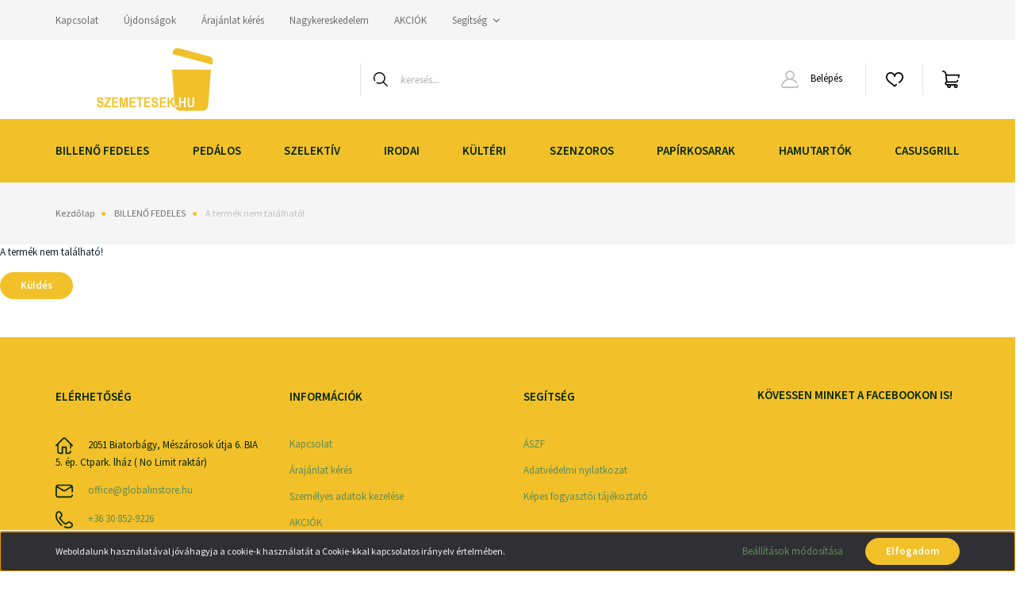

--- FILE ---
content_type: text/html; charset=UTF-8
request_url: https://www.szemetesek.hu/curver-pacific-flip-bin-billeno-fedeles-szemetes-25l-587
body_size: 15032
content:
<!DOCTYPE html>
<html lang="hu" dir="ltr">
<head>
    <title>A termék nem található!</title>
    <meta charset="utf-8">
    <meta name="description" content=" termékünk most -os áron elérhető. Vásároljon kényelmesen és biztonságosan webáruházunkból, akár percek alatt!">
    <meta name="robots" content="index, follow">
    <link href="https://szemetesek.cdn.shoprenter.hu/custom/szemetesek/image/data/favicon.jpg?lastmod=1624901642.1618224566" rel="icon" />
    <link href="https://szemetesek.cdn.shoprenter.hu/custom/szemetesek/image/data/favicon.jpg?lastmod=1624901642.1618224566" rel="apple-touch-icon" />
    <base href="https://www.szemetesek.hu:443" />
    <meta name="google-site-verification" content="sVvA3rq0T5vN-N_O9dUmPYQcEWejujoBt_zPnttopug" />
<meta name="facebook-domain-verification" content="tff8hezg40jsun6weskit9cfdoqy6n" />
<meta name="google-site-verification" content="_EjTr5GyUD2hoMKp3jDbb-Y_nPf0SywmF-K32_765Ao" />

    <meta name="viewport" content="width=device-width, initial-scale=1, maximum-scale=1, user-scalable=0">
    
            
                    
                <link rel="preconnect" href="https://fonts.googleapis.com">
    <link rel="preconnect" href="https://fonts.gstatic.com" crossorigin>
    <link href="https://fonts.googleapis.com/css2?family=Source+Sans+Pro:ital,wght@0,200;0,300;0,400;0,600;0,700;0,900;1,200;1,300;1,400;1,600;1,700;1,900&display=swap" rel="stylesheet">
            <link rel="stylesheet" href="https://szemetesek.cdn.shoprenter.hu/web/compiled/css/fancybox2.css?v=1768982352" media="screen">
            <link rel="stylesheet" href="https://szemetesek.cdn.shoprenter.hu/custom/szemetesek/catalog/view/theme/helsinki_global/style/1745914109.1588109655.0.1623271896.css?v=null.1618224566" media="screen">
            <link rel="stylesheet" href="https://szemetesek.cdn.shoprenter.hu/custom/szemetesek/catalog/view/theme/helsinki_global/stylesheet/stylesheet.css?v=1623271896" media="screen">
        <script>
        window.nonProductQuality = 100;
    </script>
    <script src="//ajax.googleapis.com/ajax/libs/jquery/1.10.2/jquery.min.js"></script>
    <script>window.jQuery || document.write('<script src="https://szemetesek.cdn.shoprenter.hu/catalog/view/javascript/jquery/jquery-1.10.2.min.js?v=1484139539"><\/script>');</script>
    <script type="text/javascript" src="//cdn.jsdelivr.net/npm/slick-carousel@1.8.1/slick/slick.min.js"></script>

                
        
    

    <!--Header JavaScript codes--><script src="https://szemetesek.cdn.shoprenter.hu/web/compiled/js/base.js?v=1768982351"></script><script src="https://szemetesek.cdn.shoprenter.hu/web/compiled/js/countdown.js?v=1768982351"></script><script src="https://szemetesek.cdn.shoprenter.hu/web/compiled/js/fancybox2.js?v=1768982351"></script><script src="https://szemetesek.cdn.shoprenter.hu/web/compiled/js/before_starter2_head.js?v=1768982351"></script><script src="https://szemetesek.cdn.shoprenter.hu/web/compiled/js/before_starter2_productpage.js?v=1768982351"></script><script src="https://szemetesek.cdn.shoprenter.hu/web/compiled/js/nanobar.js?v=1768982351"></script><!--Header jQuery onLoad scripts--><script>window.countdownFormat='%D:%H:%M:%S';var BASEURL='https://www.szemetesek.hu';Currency={"symbol_left":"","symbol_right":" Ft","decimal_place":0,"decimal_point":",","thousand_point":".","currency":"HUF","value":1};var ShopRenter=ShopRenter||{};ShopRenter.product={"id":0,"sku":"","currency":"HUF","unitName":"","price":0,"name":"","brand":"","currentVariant":[],"parent":{"id":0,"sku":"","unitName":"","price":0,"name":""}};$(document).ready(function(){$('.fancybox').fancybox({maxWidth:820,maxHeight:650,afterLoad:function(){wrapCSS=$(this.element).data('fancybox-wrapcss');if(wrapCSS){$('.fancybox-wrap').addClass(wrapCSS);}},helpers:{thumbs:{width:50,height:50}}});$('.fancybox-inline').fancybox({maxWidth:820,maxHeight:650,type:'inline'});});$(window).load(function(){});</script><script src="https://szemetesek.cdn.shoprenter.hu/web/compiled/js/vue/manifest.bundle.js?v=1768982348"></script><script>var ShopRenter=ShopRenter||{};ShopRenter.onCartUpdate=function(callable){document.addEventListener('cartChanged',callable)};ShopRenter.onItemAdd=function(callable){document.addEventListener('AddToCart',callable)};ShopRenter.onItemDelete=function(callable){document.addEventListener('deleteCart',callable)};ShopRenter.onSearchResultViewed=function(callable){document.addEventListener('AuroraSearchResultViewed',callable)};ShopRenter.onSubscribedForNewsletter=function(callable){document.addEventListener('AuroraSubscribedForNewsletter',callable)};ShopRenter.onCheckoutInitiated=function(callable){document.addEventListener('AuroraCheckoutInitiated',callable)};ShopRenter.onCheckoutShippingInfoAdded=function(callable){document.addEventListener('AuroraCheckoutShippingInfoAdded',callable)};ShopRenter.onCheckoutPaymentInfoAdded=function(callable){document.addEventListener('AuroraCheckoutPaymentInfoAdded',callable)};ShopRenter.onCheckoutOrderConfirmed=function(callable){document.addEventListener('AuroraCheckoutOrderConfirmed',callable)};ShopRenter.onCheckoutOrderPaid=function(callable){document.addEventListener('AuroraOrderPaid',callable)};ShopRenter.onCheckoutOrderPaidUnsuccessful=function(callable){document.addEventListener('AuroraOrderPaidUnsuccessful',callable)};ShopRenter.onProductPageViewed=function(callable){document.addEventListener('AuroraProductPageViewed',callable)};ShopRenter.onMarketingConsentChanged=function(callable){document.addEventListener('AuroraMarketingConsentChanged',callable)};ShopRenter.onCustomerRegistered=function(callable){document.addEventListener('AuroraCustomerRegistered',callable)};ShopRenter.onCustomerLoggedIn=function(callable){document.addEventListener('AuroraCustomerLoggedIn',callable)};ShopRenter.onCustomerUpdated=function(callable){document.addEventListener('AuroraCustomerUpdated',callable)};ShopRenter.onCartPageViewed=function(callable){document.addEventListener('AuroraCartPageViewed',callable)};ShopRenter.customer={"userId":0,"userClientIP":"18.191.198.65","userGroupId":8,"customerGroupTaxMode":"gross","customerGroupPriceMode":"gross_net_tax","email":"","phoneNumber":"","name":{"firstName":"","lastName":""}};ShopRenter.theme={"name":"helsinki_global","family":"helsinki","parent":""};ShopRenter.shop={"name":"szemetesek","locale":"hu","currency":{"code":"HUF","rate":1},"domain":"szemetesek.myshoprenter.hu"};ShopRenter.page={"route":"product\/product","queryString":"curver-pacific-flip-bin-billeno-fedeles-szemetes-25l-587"};ShopRenter.formSubmit=function(form,callback){callback();};let loadedAsyncScriptCount=0;function asyncScriptLoaded(position){loadedAsyncScriptCount++;if(position==='body'){if(document.querySelectorAll('.async-script-tag').length===loadedAsyncScriptCount){if(/complete|interactive|loaded/.test(document.readyState)){document.dispatchEvent(new CustomEvent('asyncScriptsLoaded',{}));}else{document.addEventListener('DOMContentLoaded',()=>{document.dispatchEvent(new CustomEvent('asyncScriptsLoaded',{}));});}}}}</script><script type="text/javascript"src="https://szemetesek.cdn.shoprenter.hu/web/compiled/js/vue/customerEventDispatcher.bundle.js?v=1768982348"></script><!--Custom header scripts--><script id="barat_hud_sr_script">var hst=document.createElement("script");hst.src="//admin.fogyasztobarat.hu/h-api.js";hst.type="text/javascript";hst.setAttribute("data-id","FRFJNC3D");hst.setAttribute("id","fbarat");var hs=document.getElementById("barat_hud_sr_script");hs.parentNode.insertBefore(hst,hs);</script>                <script>window["bp"]=window["bp"]||function(){(window["bp"].q=window["bp"].q||[]).push(arguments);};window["bp"].l=1*new Date();scriptElement=document.createElement("script");firstScript=document.getElementsByTagName("script")[0];scriptElement.async=true;scriptElement.src='https://pixel.barion.com/bp.js';firstScript.parentNode.insertBefore(scriptElement,firstScript);window['barion_pixel_id']='BP-dUWdRNzaUt-B8';bp('init','addBarionPixelId','BP-dUWdRNzaUt-B8');</script><noscript>
    <img height="1" width="1" style="display:none" alt="Barion Pixel" src="https://pixel.barion.com/a.gif?ba_pixel_id='BP-dUWdRNzaUt-B8'&ev=contentView&noscript=1">
</noscript>
                        <script type="text/javascript" src="https://szemetesek.cdn.shoprenter.hu/web/compiled/js/vue/fullBarionPixel.bundle.js?v=1768982348"></script>


            
            <script>window.dataLayer=window.dataLayer||[];function gtag(){dataLayer.push(arguments)};var ShopRenter=ShopRenter||{};ShopRenter.config=ShopRenter.config||{};ShopRenter.config.googleConsentModeDefaultValue="denied";</script>                        <script type="text/javascript" src="https://szemetesek.cdn.shoprenter.hu/web/compiled/js/vue/googleConsentMode.bundle.js?v=1768982348"></script>

            <!-- Facebook Pixel Code -->
<script>
  !function(f,b,e,v,n,t,s)
  {if(f.fbq)return;n=f.fbq=function(){n.callMethod?
  n.callMethod.apply(n,arguments):n.queue.push(arguments)};
  if(!f._fbq)f._fbq=n;n.push=n;n.loaded=!0;n.version='2.0';
  n.queue=[];t=b.createElement(e);t.async=!0;
  t.src=v;s=b.getElementsByTagName(e)[0];
  s.parentNode.insertBefore(t,s)}(window, document,'script',
  'https://connect.facebook.net/en_US/fbevents.js');
  fbq('consent', 'revoke');
fbq('init', '226685752581155');
  fbq('track', 'PageView');
document.addEventListener('AuroraProductPageViewed', function(auroraEvent) {
                    fbq('track', 'ViewContent', {
                        content_type: 'product',
                        content_ids: [auroraEvent.detail.product.id.toString()],
                        value: parseFloat(auroraEvent.detail.product.grossUnitPrice),
                        currency: auroraEvent.detail.product.currency
                    }, {
                        eventID: auroraEvent.detail.event.id
                    });
                });
document.addEventListener('AuroraAddedToCart', function(auroraEvent) {
    var fbpId = [];
    var fbpValue = 0;
    var fbpCurrency = '';

    auroraEvent.detail.products.forEach(function(item) {
        fbpValue += parseFloat(item.grossUnitPrice) * item.quantity;
        fbpId.push(item.id);
        fbpCurrency = item.currency;
    });


    fbq('track', 'AddToCart', {
        content_ids: fbpId,
        content_type: 'product',
        value: fbpValue,
        currency: fbpCurrency
    }, {
        eventID: auroraEvent.detail.event.id
    });
})
window.addEventListener('AuroraMarketingCookie.Changed', function(event) {
            let consentStatus = event.detail.isAccepted ? 'grant' : 'revoke';
            if (typeof fbq === 'function') {
                fbq('consent', consentStatus);
            }
        });
</script>
<noscript>
  <img height="1" width="1" style="display:none" 
       src="https://www.facebook.com/tr?id=226685752581155&ev=PageView&noscript=1"/>
</noscript>
<!-- End Facebook Pixel Code -->
            <!-- Google Tag Manager -->
<script>(function(w,d,s,l,i){w[l]=w[l]||[];w[l].push({'gtm.start':
new Date().getTime(),event:'gtm.js'});var f=d.getElementsByTagName(s)[0],
j=d.createElement(s),dl=l!='dataLayer'?'&l='+l:'';j.async=true;j.src=
'https://www.googletagmanager.com/gtm.js?id='+i+dl;f.parentNode.insertBefore(j,f);
})(window,document,'script','dataLayer','GTM-T6SDHL3');</script>
<!-- End Google Tag Manager -->
            <!-- Global site tag (gtag.js) - Google Ads: 10904424362 -->
<script async src="https://www.googletagmanager.com/gtag/js?id=AW-10904424362"></script>
<script>
  window.dataLayer = window.dataLayer || [];
  function gtag(){dataLayer.push(arguments);}
  gtag('js', new Date());

  gtag('config', 'AW-10904424362');
</script>
            
            
    
</head>
    <body id="body" class="page-body show-quantity-in-module helsinki_global-body desktop-device-body header--style-2" role="document">
<script>var bodyComputedStyle=window.getComputedStyle(document.body);ShopRenter.theme.breakpoints={'xs':parseInt(bodyComputedStyle.getPropertyValue('--breakpoint-xs')),'sm':parseInt(bodyComputedStyle.getPropertyValue('--breakpoint-sm')),'md':parseInt(bodyComputedStyle.getPropertyValue('--breakpoint-md')),'lg':parseInt(bodyComputedStyle.getPropertyValue('--breakpoint-lg')),'xl':parseInt(bodyComputedStyle.getPropertyValue('--breakpoint-xl'))}</script><!--Google Tag Manager(noscript)--><noscript><iframe src="https://www.googletagmanager.com/ns.html?id=GTM-T6SDHL3"
height="0"width="0"style="display:none;visibility:hidden"></iframe></noscript><!--End Google Tag Manager(noscript)-->
                    

<!-- cached --><div class="Fixed nanobar bg-dark js-nanobar-first-login">
    <div class="container nanobar-container">
        <div class="row flex-column flex-sm-row">
            <div class="col-12 col-sm-6 col-lg-8 nanobar-text-cookies align-self-center text-sm-left">
                Weboldalunk használatával jóváhagyja a cookie-k használatát a Cookie-kkal kapcsolatos irányelv értelmében.
            </div>
            <div class="col-12 col-sm-6 col-lg-4 nanobar-buttons m-sm-0 text-center text-sm-right">
                <a href="" class="btn btn-link nanobar-settings-button js-nanobar-settings-button">
                    Beállítások módosítása
                </a>
                <a href="" class="btn btn-primary nanobar-btn js-nanobar-close-cookies" data-button-save-text="Beállítások mentése">
                    Elfogadom
                </a>
            </div>
        </div>
        <div class="nanobar-cookies js-nanobar-cookies flex-column flex-sm-row text-left pt-3 mt-3" style="display: none;">
            <div class="form-check pt-2 pb-2 pr-2 mb-0">
                <input class="form-check-input" type="checkbox" name="required_cookies" disabled checked />
                <label class="form-check-label">
                    Szükséges cookie-k
                    <div class="cookies-help-text text-muted">
                        Ezek a cookie-k segítenek abban, hogy a webáruház használható és működőképes legyen.
                    </div>
                </label>
            </div>
            <div class="form-check pt-2 pb-2 pr-2 mb-0">
                <input class="form-check-input js-nanobar-marketing-cookies" type="checkbox" name="marketing_cookies"
                        checked/>
                <label class="form-check-label">
                    Marketing cookie-k
                    <div class="cookies-help-text text-muted">
                        Ezeket a cookie-k segítenek abban, hogy az Ön érdeklődési körének megfelelő reklámokat és termékeket jelenítsük meg a webáruházban.
                    </div>
                </label>
            </div>
        </div>
    </div>
</div>

<script>
    (function ($) {
        $(document).ready(function () {
            new AuroraNanobar.FirstLogNanobarCheckbox(jQuery('.js-nanobar-first-login'), 'bottom');
        });
    })(jQuery);
</script>
<!-- /cached -->
<!-- cached --><div class="Fixed nanobar bg-dark js-nanobar-free-shipping">
    <div class="container nanobar-container">
        <button type="button" class="close js-nanobar-close" aria-label="Close">
            <span aria-hidden="true">&times;</span>
        </button>
        <div class="nanobar-text px-3"></div>
    </div>
</div>

<script>$(document).ready(function(){document.nanobarInstance=new AuroraNanobar.FreeShippingNanobar($('.js-nanobar-free-shipping'),'bottom','0','','1');});</script><!-- /cached -->
                <!-- page-wrap -->

                <div class="page-wrap">
                                                
    <header class="sticky-header d-none d-lg-block">
                    <div class="header-top-line">
                <div class="container">
                    <div class="header-top d-flex">
                        <div class="header-top-left d-flex">
                            <!-- cached -->
    <ul class="nav headermenu-list">
                    <li class="nav-item">
                <a class="nav-link" href="https://www.szemetesek.hu/index.php?route=information/contact"
                    target="_self"
                                        title="Kapcsolat"
                >
                    Kapcsolat
                </a>
                            </li>
                    <li class="nav-item">
                <a class="nav-link" href="https://www.szemetesek.hu/index.php?route=product/list&amp;latest=52"
                    target="_self"
                                        title="Újdonságok"
                >
                    Újdonságok
                </a>
                            </li>
                    <li class="nav-item">
                <a class="nav-link" href="https://www.szemetesek.hu/arajanlat-keres-53"
                    target="_self"
                                        title="Árajánlat kérés"
                >
                    Árajánlat kérés
                </a>
                            </li>
                    <li class="nav-item">
                <a class="nav-link" href="https://www.szemetesek.hu/nagykereskedelem"
                    target="_self"
                                        title="Nagykereskedelem"
                >
                    Nagykereskedelem
                </a>
                            </li>
                    <li class="nav-item">
                <a class="nav-link" href="https://www.szemetesek.hu/index.php?route=product/list&amp;special=1"
                    target="_self"
                                        title="AKCIÓK"
                >
                    AKCIÓK
                </a>
                            </li>
                    <li class="nav-item dropdown">
                <a class="nav-link" href="https://www.szemetesek.hu/segitseg-35"
                    target="_self"
                     class="dropdown-toggle disabled"                    title="Segítség"
                >
                    Segítség
                </a>
                                    <ul class="dropdown-hover-menu">
                                                    <li class="dropdown-item">
                                <a href="https://www.szemetesek.hu/gyakran-ismetelt-kerdesek-36" title="Gyakran ismételt kérdések" target="_self">
                                    Gyakran ismételt kérdések
                                </a>
                            </li>
                                            </ul>
                            </li>
            </ul>
    <!-- /cached -->
                        </div>
                        <div class="header-top-right d-flex align-items-center ml-auto">
                            
                            
                        </div>
                    </div>
                </div>
            </div>
            <div class="header-bottom-line">
                <div class="container">
                    <div class="header-bottom">
                        <nav class="navbar navbar-expand-lg justify-content-between">
                            <!-- cached -->
    <a class="navbar-brand" href="/"><img style="border: 0; max-width: 220px;" src="https://szemetesek.cdn.shoprenter.hu/custom/szemetesek/image/cache/w220h100m00/szemetes_2023.png?v=1701254106" title="szemetesek" alt="szemetesek" /></a>
<!-- /cached -->
                                                            
<div class="dropdown search-module d-flex">
    <div class="input-group">
        <div class="input-group-prepend">
            <button class="btn btn-link" onclick="moduleSearch();">
                <svg width="18" height="18" viewBox="0 0 18 18" fill="none" xmlns="https://www.w3.org/2000/svg">
    <path d="M7.38281 0C11.4537 0 14.7656 3.31193 14.7656 7.38281C14.7656 9.17381 14.1246 10.8179 13.0599 12.0977L17.7924 16.798C18.0679 17.0717 18.0694 17.5168 17.7958 17.7924C17.6583 17.9307 17.4776 18 17.2969 18C17.1177 18 16.9386 17.9319 16.8014 17.7957L12.0625 13.089C10.7878 14.1363 9.15739 14.7656 7.38281 14.7656C6.11627 14.7656 4.86647 14.4393 3.76861 13.8218C3.43012 13.6315 3.31007 13.2028 3.50044 12.8643C3.69077 12.5259 4.11947 12.4057 4.45795 12.5961C5.34579 13.0955 6.3572 13.3594 7.38281 13.3594C10.6783 13.3594 13.3594 10.6783 13.3594 7.38281C13.3594 4.08733 10.6783 1.40625 7.38281 1.40625C4.08733 1.40625 1.40625 4.08733 1.40625 7.38281C1.40625 8.42101 1.67636 9.44328 2.18732 10.3391C2.37973 10.6765 2.26223 11.1059 1.92494 11.2983C1.58762 11.4906 1.15822 11.3732 0.965811 11.0359C0.333982 9.92812 0 8.66492 0 7.38281C0 3.31193 3.31193 0 7.38281 0Z" fill="currentColor"/>
</svg>

            </button>
        </div>
        <input class="form-control disableAutocomplete" type="text" placeholder="keresés..." value=""
               id="filter_keyword" 
               onclick="this.value=(this.value==this.defaultValue)?'':this.value;"/>
    </div>

    <input type="hidden" id="filter_description" value="0"/>
    <input type="hidden" id="search_shopname" value="szemetesek"/>
    <div id="results" class="dropdown-menu search-results"></div>
</div>



                                                        <!-- cached -->
    <div class="header-login">
        <ul class="nav login-list">
                            <li class="nav-item">
                    <a class="nav-link" href="index.php?route=account/login" title="Belépés">
                        <svg class="icon-user" width="22" height="22" viewBox="0 0 22 22" fill="none" xmlns="https://www.w3.org/2000/svg">
    <path d="M21.9446 18.8513C21.8479 18.3867 21.3929 18.0885 20.9281 18.1852C20.4634 18.2819 20.1652 18.737 20.2619 19.2017C20.3176 19.4693 20.2513 19.7436 20.0799 19.9544C19.9806 20.0765 19.7593 20.2812 19.3924 20.2812H2.60825C2.24138 20.2812 2.02005 20.0765 1.92079 19.9544C1.74939 19.7437 1.68305 19.4693 1.73878 19.2017C2.63064 14.9179 6.4091 11.7886 10.7725 11.6831C10.8481 11.686 10.924 11.6875 11.0003 11.6875C11.0769 11.6875 11.1531 11.686 11.229 11.6831C14.3027 11.7568 17.1436 13.3136 18.864 15.8794C19.1283 16.2736 19.6621 16.3789 20.0564 16.1146C20.4506 15.8503 20.5559 15.3165 20.2916 14.9223C18.8815 12.8192 16.8339 11.29 14.4992 10.5215C15.9219 9.45467 16.8441 7.75487 16.8441 5.84375C16.8441 2.62152 14.2226 0 11.0003 0C7.77808 0 5.1566 2.62152 5.1566 5.84375C5.1566 7.75603 6.07991 9.45673 7.50411 10.5235C6.19924 10.9531 4.97484 11.6216 3.9032 12.503C1.93815 14.1194 0.571877 16.3739 0.0561231 18.8513C-0.105525 19.6277 0.0881348 20.425 0.587346 21.0388C1.08411 21.6497 1.82072 22 2.60825 22H19.3924C20.18 22 20.9166 21.6497 21.4133 21.0388C21.9126 20.425 22.1062 19.6277 21.9446 18.8513ZM6.87535 5.84375C6.87535 3.5692 8.7258 1.71875 11.0003 1.71875C13.2749 1.71875 15.1253 3.5692 15.1253 5.84375C15.1253 8.04826 13.387 9.85441 11.2091 9.96351C11.1397 9.96222 11.07 9.96157 11.0003 9.96157C10.931 9.96157 10.8616 9.96226 10.7924 9.96355C8.61408 9.85488 6.87535 8.04856 6.87535 5.84375Z" fill="currentColor"/>
</svg>

                        Belépés
                    </a>
                </li>
                    </ul>
    </div>
<!-- /cached -->
                            <hx:include src="/_fragment?_path=_format%3Dhtml%26_locale%3Den%26_controller%3Dmodule%252Fwishlist&amp;_hash=c7CgoqDoQojltkxJbjUMyAkDKgnh9D1iwdxw5naFzY4%3D"></hx:include>
                            <div id="js-cart">
                                <hx:include src="/_fragment?_path=_format%3Dhtml%26_locale%3Den%26_controller%3Dmodule%252Fcart&amp;_hash=IuZJcWiYMGVqnvKTdDDR1C4kUasWf7uCxVVwa6%2Fx6VU%3D"></hx:include>
                            </div>
                        </nav>
                    </div>
                </div>
            </div>
            <div class="header-category">
                <div class="container">
                    <nav class="navbar header-category-navbar">
                        


                    
            <div id="module_category_wrapper" class="module-category-wrapper">
    
    <div id="category" class="module content-module header-position category-module" >
                <div class="module-body">
                        <div id="category-nav">
            


<ul class="nav category category-menu sf-menu sf-horizontal builded">
    <li id="cat_157" class="nav-item item category-list module-list even">
    <a href="https://www.szemetesek.hu/billenofedeles-157" class="nav-link">
        BILLENŐ FEDELES
    </a>
    </li><li id="cat_158" class="nav-item item category-list module-list odd">
    <a href="https://www.szemetesek.hu/pedalos-158" class="nav-link">
        PEDÁLOS 
    </a>
    </li><li id="cat_159" class="nav-item item category-list module-list parent even">
    <a href="https://www.szemetesek.hu/szelektiv-159" class="nav-link">
        SZELEKTÍV 
    </a>
            <ul class="nav flex-column children"><li id="cat_171" class="nav-item item category-list module-list even">
    <a href="https://www.szemetesek.hu/szelektiv-159/szelektiv-szemetesek-171" class="nav-link">
        Szelektív szemetesek
    </a>
    </li></ul>
    </li><li id="cat_168" class="nav-item item category-list module-list odd">
    <a href="https://www.szemetesek.hu/irodai-szemetesek-168" class="nav-link">
        IRODAI
    </a>
    </li><li id="cat_161" class="nav-item item category-list module-list even">
    <a href="https://www.szemetesek.hu/kulteri-161" class="nav-link">
        KÜLTÉRI
    </a>
    </li><li id="cat_162" class="nav-item item category-list module-list odd">
    <a href="https://www.szemetesek.hu/szenzoros-szemetesek-162" class="nav-link">
        SZENZOROS
    </a>
    </li><li id="cat_160" class="nav-item item category-list module-list even">
    <a href="https://www.szemetesek.hu/papirkosar-160" class="nav-link">
        PAPÍRKOSARAK
    </a>
    </li><li id="cat_166" class="nav-item item category-list module-list odd">
    <a href="https://www.szemetesek.hu/hamutartok-166" class="nav-link">
        HAMUTARTÓK
    </a>
    </li><li id="cat_175" class="nav-item item category-list module-list even">
    <a href="https://www.szemetesek.hu/casusgrill-175" class="nav-link">
        CASUSGRILL
    </a>
    </li>
</ul>

<script>$(function(){$("ul.category").superfish({animation:{opacity:'show'},popUpSelector:"ul.category,ul.children,.js-subtree-dropdown",delay:400,speed:'normal',hoverClass:'js-sf-hover'});});</script>        </div>
            </div>
                                </div>
    
            </div>
    
                    </nav>
                </div>
            </div>
            </header>

                            
            <main class="has-sticky">
                                            <section class="product-pathway-container">
        <div class="container">
                    <nav aria-label="breadcrumb">
        <ol class="breadcrumb" itemscope itemtype="https://schema.org/BreadcrumbList">
                            <li class="breadcrumb-item"  itemprop="itemListElement" itemscope itemtype="https://schema.org/ListItem">
                                            <a itemprop="item" href="https://www.szemetesek.hu">
                            <span itemprop="name">Kezdőlap</span>
                        </a>
                    
                    <meta itemprop="position" content="1" />
                </li>
                            <li class="breadcrumb-item"  itemprop="itemListElement" itemscope itemtype="https://schema.org/ListItem">
                                            <a itemprop="item" href="https://www.szemetesek.hu/billenofedeles-157">
                            <span itemprop="name">BILLENŐ FEDELES</span>
                        </a>
                    
                    <meta itemprop="position" content="2" />
                </li>
                            <li class="breadcrumb-item active" aria-current="page" itemprop="itemListElement" itemscope itemtype="https://schema.org/ListItem">
                                            <span itemprop="name">A termék nem található!</span>
                    
                    <meta itemprop="position" content="3" />
                </li>
                    </ol>
    </nav>


        </div>
    </section>
    <section class="product-page-section one-column-content">
        <div>
                            <div class="page-body">
                        <div class="content">
                    A termék nem található!
            </div>

    <div class="buttons">
        <a href="https://www.szemetesek.hu/index.php" class="btn btn-primary">Küldés</a>
    </div>
                </div>
                    </div>
    </section>
            </main>

                                        <section class="footer-top-position py-4">
            <div class="container">
                    
    <hx:include src="/_fragment?_path=_format%3Dhtml%26_locale%3Den%26_controller%3Dmodule%252Flastseen&amp;_hash=e%2FG4rMokP5J%2Bvm%2BATGOoAC5uix34IXJ4ti8UZ6psSAU%3D"></hx:include>
    
    

            </div>
        </section>
        <footer class="d-print-none">
        <div class="container">
            <section class="row footer-rows">
                                                    <div class="col-12 col-md-6 col-lg-3 footer-col-1-position">
                            <div id="section-contact_helsinki" class="section-wrapper ">
    
    <div class="module content-module section-module section-contact shoprenter-section">
            <div class="module-head section-module-head">
            <div class="module-head-title section-module-head-title">
                                    <div >
                    Elérhetőség
                    </div>
                                            </div>
        </div>
        <div class="module-body section-module-body">
        <div class="contact-wrapper-box">
                        <p class="footer-contact-line footer-contact-address">
                <i class="mr-3">
                    <svg width="22" height="22" viewBox="0 0 22 22" fill="none" xmlns="https://www.w3.org/2000/svg">
    <path d="M21.7502 9.90816L12.796 0.976115C12.7845 0.964618 12.7726 0.953461 12.7605 0.942646C11.7828 0.0726606 10.3053 0.0695521 9.32378 0.935449C9.31158 0.946223 9.29972 0.957336 9.28816 0.968748L0.252307 9.90557C-0.0836221 10.2379 -0.0841807 10.7771 0.251104 11.11C0.586432 11.4429 1.13055 11.4434 1.46643 11.1112L2.14843 10.4366V17.7898C2.14843 19.6682 3.69049 21.1963 5.58593 21.1963H8.67968C9.15431 21.1963 9.53905 20.8151 9.53905 20.3447V13.4039H12.5469V20.3447C12.5469 20.8151 12.9316 21.1963 13.4062 21.1963H16.4141C18.3095 21.1963 19.8515 19.6682 19.8515 17.7898C19.8515 17.3195 19.4668 16.9382 18.9922 16.9382C18.5175 16.9382 18.1328 17.3195 18.1328 17.7898C18.1328 18.729 17.3618 19.4931 16.4141 19.4931H14.2656V12.5523C14.2656 12.0819 13.8809 11.7006 13.4062 11.7006H8.67968C8.20505 11.7006 7.8203 12.0819 7.8203 12.5523V19.4931H5.58593C4.63821 19.4931 3.86718 18.729 3.86718 17.7898V8.7625C3.86718 8.75399 3.86705 8.74551 3.86679 8.73708L10.482 2.19438C10.804 1.92343 11.2762 1.92445 11.597 2.19672L18.1328 8.71639V13.5316C18.1328 14.002 18.5175 14.3833 18.9922 14.3833C19.4668 14.3833 19.8515 14.002 19.8515 13.5316V10.4309L20.531 11.1086C20.6989 11.2762 20.9197 11.36 21.1406 11.36C21.3596 11.36 21.5787 11.2775 21.7463 11.1125C22.083 10.781 22.0848 10.2418 21.7502 9.90816Z" fill="currentColor"/>
</svg>

                </i>
                2051 Biatorbágy, Mészárosok útja 6. BIA 5. ép. Ctpark. lház  ( No Limit raktár)
            </p>
                                    <p class="footer-contact-line footer-contact-mail">
                <i class="mr-3">
                    <svg width="22" height="18" viewBox="0 0 22 18" fill="none" xmlns="https://www.w3.org/2000/svg">
    <path d="M21.1406 10.5029C21.6153 10.5029 22 10.1216 22 9.65123V4.07304C22 2.19467 20.4579 0.666504 18.5625 0.666504H3.4375C1.54206 0.666504 0 2.19467 0 4.07304V13.9094C0 15.7878 1.54206 17.3159 3.4375 17.3159H18.5625C20.4579 17.3159 22 15.7878 22 13.9094C22 13.439 21.6153 13.0578 21.1406 13.0578C20.666 13.0578 20.2812 13.439 20.2812 13.9094C20.2812 14.8486 19.5102 15.6127 18.5625 15.6127H3.4375C2.48978 15.6127 1.71875 14.8486 1.71875 13.9094V4.2535L9.18479 8.85423C9.74463 9.19919 10.3723 9.37168 11 9.37168C11.6277 9.37168 12.2554 9.19919 12.8152 8.85423L20.2812 4.2535V9.65123C20.2812 10.1216 20.666 10.5029 21.1406 10.5029ZM11.9076 7.40777C11.3478 7.75273 10.6522 7.75277 10.0924 7.40777L2.43586 2.68964C2.71807 2.4884 3.06406 2.36977 3.4375 2.36977H18.5625C18.9359 2.36977 19.2819 2.48844 19.5641 2.68969L11.9076 7.40777Z" fill="currentColor"/>
</svg>

                </i>
                <a href="mailto:office@globalinstore.hu">office@globalinstore.hu</a>
            </p>
                                        <p class="footer-contact-line footer-contact-phone">
                    <i class="mr-3">
                        <svg width="22" height="22" viewBox="0 0 22 22" fill="none" xmlns="https://www.w3.org/2000/svg">
    <path d="M21.9979 17.6663C21.9673 16.823 21.6128 16.036 20.9998 15.4503C19.7997 14.3034 18.7941 13.6414 17.8353 13.3668C16.5142 12.9884 15.2905 13.3325 14.1984 14.3894C14.1967 14.391 14.1951 14.3926 14.1935 14.3943L13.0316 15.5371C12.3054 15.1314 10.8935 14.2408 9.368 12.729L9.2549 12.6171C7.72916 11.1051 6.83047 9.70561 6.42153 8.98683L7.57482 7.83537C7.57645 7.83375 7.57808 7.83213 7.57971 7.83047C8.64625 6.7483 8.99344 5.53565 8.61166 4.2263C8.33455 3.27617 7.66651 2.27967 6.50919 1.09032C5.91819 0.482975 5.12408 0.131675 4.27308 0.101271C3.42157 0.0708253 2.60447 0.364555 1.97076 0.928253L1.9461 0.950226C1.93467 0.960403 1.9235 0.970921 1.91258 0.981694C0.651057 2.23185 -0.0102357 3.98201 0.000119779 6.04302C0.01778 9.54418 1.9595 13.5481 5.19416 16.7535C5.80411 17.358 6.49733 17.9562 7.25453 18.5315C7.63115 18.8177 8.17058 18.7472 8.45938 18.3739C8.74821 18.0006 8.67697 17.4661 8.3003 17.1799C7.6027 16.6498 6.96655 16.1011 6.4095 15.5492C3.48778 12.6538 1.73426 9.09699 1.71884 6.03454C1.71089 4.44726 2.1927 3.12241 3.11236 2.20154L3.11894 2.19566C3.74358 1.64001 4.68928 1.67382 5.27202 2.27265C7.49691 4.55921 7.33582 5.6387 6.35269 6.63776L4.75966 8.22827C4.50984 8.47772 4.44027 8.85363 4.58452 9.1747C4.62495 9.26472 5.60331 11.4071 8.03987 13.8217L8.15301 13.9337C10.5893 16.348 12.7512 17.3175 12.842 17.3576C13.1659 17.5006 13.5454 17.4317 13.797 17.1841L15.402 15.6054C16.4103 14.6311 17.4996 14.4715 19.8068 16.6763C20.4111 17.2538 20.4452 18.191 19.8846 18.8099L19.8785 18.8166C18.9569 19.7206 17.6342 20.1976 16.05 20.1976C16.0369 20.1976 16.0238 20.1976 16.0107 20.1976C14.7444 20.1913 13.278 19.8473 11.7702 19.2028C11.3345 19.0164 10.8287 19.2155 10.6407 19.6474C10.4527 20.0794 10.6536 20.5805 11.0895 20.7668C12.8324 21.5118 14.4852 21.8933 16.0022 21.9008C16.0183 21.9009 16.0343 21.9009 16.0504 21.9009C18.1092 21.9009 19.8577 21.2461 21.1095 20.0056C21.1204 19.9948 21.131 19.9838 21.1412 19.9724L21.1635 19.9478C21.7323 19.3199 22.0287 18.5096 21.9979 17.6663Z" fill="currentColor"/>
</svg>

                    </i>
                    <a href="tel:+36 30 852-9226">
                        +36 30 852-9226
                    </a>
                </p>
                                        <p class="footer-contact-line footer-contact-opening">
                    <i class="mr-3">
                        <svg xmlns="https://www.w3.org/2000/svg" fill="currentColor" width="22" height="22" viewBox="0 0 512 512">
    <path d="M437 75C388.7 26.6 324.4 0 256 0S123.3 26.6 75 75C26.6 123.3 0 187.6 0 256s26.6 132.7 75 181C123.3 485.4 187.6 512 256 512c46.8 0 92.6-12.8 132.5-36.9 9.4-5.7 12.5-18 6.7-27.5 -5.7-9.4-18-12.5-27.5-6.7 -15.8 9.6-32.7 17-50.3 22.2l-3.5-17c-2.2-10.8-12.8-17.8-23.6-15.6 -10.8 2.2-17.8 12.8-15.6 23.6l3.4 16.8C270.9 471.6 263.4 472 256 472c-7.3 0-14.5-0.4-21.6-1.1l3.2-16.7c2.1-10.8-5-21.3-15.9-23.4 -10.9-2.1-21.3 5-23.4 15.9l-3.2 16.5c-15-4.4-29.4-10.5-42.9-17.9l9.2-13.8c6.1-9.2 3.7-21.6-5.5-27.7 -9.2-6.1-21.6-3.7-27.7 5.5l-9.1 13.6c-10.6-8.7-20.3-18.4-29.1-28.9l13.3-9c9.1-6.2 11.5-18.6 5.3-27.8s-18.6-11.5-27.8-5.3l-13.5 9.2c-7.5-13.5-13.7-27.8-18.2-42.9l15.8-3.2c10.8-2.2 17.8-12.8 15.6-23.6 -2.2-10.8-12.8-17.8-23.6-15.6l-15.8 3.2C40.4 271.4 40 263.8 40 256c0-6.9 0.3-13.7 1-20.5l15.8 3c1.3 0.2 2.5 0.4 3.8 0.4 9.4 0 17.8-6.7 19.6-16.3 2.1-10.9-5-21.3-15.9-23.4l-15.8-3c4.3-15 10.2-29.3 17.5-42.8l13.4 9c3.4 2.3 7.3 3.4 11.1 3.4 6.4 0 12.8-3.1 16.6-8.9 6.1-9.2 3.7-21.6-5.5-27.7l-13.5-9c8.9-11 18.9-21.1 29.8-30.2l9.2 13.5c3.9 5.7 10.2 8.8 16.6 8.8 3.9 0 7.8-1.1 11.2-3.5 9.1-6.2 11.5-18.6 5.3-27.8l-9.3-13.7c13.1-7.3 27.1-13.3 41.7-17.8l3.3 16.5c1.9 9.5 10.3 16 19.6 16 1.3 0 2.7-0.1 4-0.4 10.8-2.2 17.8-12.8 15.6-23.6l-3.4-16.6C239.8 40.5 247.8 40 256 40c6.6 0 13.2 0.3 19.7 0.9l-3.2 16.9c-2.1 10.9 5 21.3 15.9 23.4 1.3 0.2 2.5 0.4 3.8 0.4 9.4 0 17.8-6.7 19.6-16.3l3.3-17.1c15.2 4.3 29.7 10.3 43.3 17.6l-9.8 14.6c-6.1 9.2-3.7 21.6 5.5 27.7 3.4 2.3 7.3 3.4 11.1 3.4 6.4 0 12.8-3.1 16.6-8.9l9.8-14.6c11.2 9 21.4 19.1 30.6 30.2l-13.5 9.2c-9.1 6.2-11.5 18.6-5.3 27.8 3.9 5.7 10.2 8.8 16.6 8.8 3.9 0 7.8-1.1 11.2-3.5l13.6-9.3c7.4 13.3 13.4 27.4 17.9 42.2l-17.7 3.6c-10.8 2.2-17.8 12.8-15.6 23.6 1.9 9.5 10.3 16 19.6 16 1.3 0 2.7-0.1 4-0.4l17.7-3.6C471.6 240.3 472 248.1 472 256c0 7-0.3 13.9-1 20.8l-17.7-3.4c-10.9-2.1-21.3 5-23.4 15.9 -2.1 10.9 5 21.3 15.9 23.4l17.6 3.4c-4.4 15-10.4 29.5-18 43.3l-14.7-9.9c-9.2-6.2-21.6-3.7-27.7 5.5 -6.1 9.2-3.7 21.6 5.5 27.7l29.9 20c2.2 1.4 4.5 2.4 6.9 2.9 8.5 3.1 18.2 0.1 23.5-7.7C497 355.7 512 306.5 512 256 512 187.6 485.4 123.3 437 75z"/>
    <path d="M332.2 146.6l-117 66c-3.2 1.8-5.9 4.5-7.7 7.7l-63 114c-4.2 7.7-3 17.2 3.1 23.5 3.9 4 9.1 6.1 14.4 6.1 3.1 0 6.1-0.7 9-2.1l112-56.5c7.1-3.6 11.3-5.7 14.1-11.7l62.7-120.4c4.1-7.9 2.5-17.5-3.8-23.6C349.5 143.5 339.9 142.2 332.2 146.6zM264.2 270c-10 5.1-31.8 16-53.4 26.9l28.9-52.3 53.4-30.1L264.2 270z"/>
</svg>
                    </i>
                    Nyitvatartás: h-cs 8-16:30h / p 8-14h
                </p>
            
            <div class="row no-gutters mb-3 mb-sm-0 mt-3 mt-sm-5 social-row">
                                    <div class="col-auto contact-col">
                        <a class="footer-contact-link" target="_blank" href="https://www.facebook.com/Szemetesekhu-100274292199465">
                            <i>
                                <svg width="22" height="23" viewBox="0 0 22 23" fill="none" xmlns="https://www.w3.org/2000/svg">
    <path d="M21.1406 15.5561C21.6153 15.5561 22 15.1748 22 14.7045V3.97391C22 2.09555 20.4579 0.567383 18.5625 0.567383H3.4375C1.54206 0.567383 0 2.09555 0 3.97391V18.9627C0 20.841 1.54206 22.3692 3.4375 22.3692H18.5625C20.4579 22.3692 22 20.841 22 18.9627C22 18.4923 21.6153 18.111 21.1406 18.111C20.666 18.111 20.2812 18.4923 20.2812 18.9627C20.2812 19.9018 19.5102 20.6659 18.5625 20.6659H14.0508V13.2567H15.9844C16.459 13.2567 16.8438 12.8754 16.8438 12.4051C16.8438 11.9347 16.459 11.5534 15.9844 11.5534H14.0508V9.21146C14.0508 8.27228 14.8218 7.50819 15.7695 7.50819H16.1992C16.6739 7.50819 17.0586 7.12691 17.0586 6.65656C17.0586 6.1862 16.6739 5.80492 16.1992 5.80492H15.7695C13.8741 5.80492 12.332 7.3331 12.332 9.21146V11.5534H10.3984C9.9238 11.5534 9.53906 11.9347 9.53906 12.4051C9.53906 12.8754 9.9238 13.2567 10.3984 13.2567H12.332V20.6659H3.4375C2.48978 20.6659 1.71875 19.9018 1.71875 18.9627V3.97391C1.71875 3.03473 2.48978 2.27065 3.4375 2.27065H18.5625C19.5102 2.27065 20.2812 3.03473 20.2812 3.97391V14.7045C20.2812 15.1748 20.666 15.5561 21.1406 15.5561Z" fill="currentColor"/>
</svg>

                            </i>
                        </a>
                    </div>
                                                                                    <div class="col-auto contact-col">
                        <a class="footer-contact-link" target="_blank" href="#">
                            <i>
                                <svg width="21" height="23" viewBox="0 0 21 23" fill="none" xmlns="http://www.w3.org/2000/svg">
    <path fill-rule="evenodd" clip-rule="evenodd" d="M1.4983 0.568359C0.693238 0.568359 0.218193 1.47115 0.674112 2.13468L7.42536 11.9601C7.68241 12.3343 7.65526 12.8346 7.35923 13.1787L0.874449 20.7162C0.316691 21.3645 0.777295 22.3684 1.63251 22.3684H2.15587C2.44716 22.3684 2.72397 22.2414 2.91395 22.0206L8.41837 15.6222C8.84625 15.1248 9.62907 15.1673 10.0006 15.708L14.2792 21.9347C14.4658 22.2062 14.774 22.3684 15.1034 22.3684H19.9857C20.7908 22.3684 21.2658 21.4656 20.8099 20.8021L17.5876 16.1123L15.6507 17.4685L16.7804 19.0845C17.0626 19.4882 16.7738 20.0425 16.2813 20.0425C16.0824 20.0425 15.8961 19.9454 15.7821 19.7824L4.68823 3.91363C4.40601 3.50995 4.69482 2.95565 5.18737 2.95565C5.38623 2.95565 5.57257 3.05274 5.68651 3.21572L13.3588 14.1902L15.3223 12.8154L13.765 10.5489C13.5079 10.1748 13.5351 9.67448 13.8311 9.3304L19.9475 2.22052C20.5053 1.57221 20.0447 0.568359 19.1895 0.568359H18.6662C18.3749 0.568359 18.098 0.695373 17.9081 0.916195L12.7716 6.88687C12.3437 7.38424 11.5609 7.34176 11.1893 6.80101L7.2048 1.00205C7.01826 0.730568 6.71 0.568359 6.38061 0.568359H1.4983Z" fill="currentColor"/>
    <path d="M11.9483 12.1829C11.5682 11.64 11.7001 10.8918 12.243 10.5117C12.7859 10.1315 13.5341 10.2635 13.9143 10.8064L15.4116 12.9448C15.7917 13.4877 15.6598 14.2359 15.1169 14.6161C14.574 14.9962 13.8258 14.8643 13.4456 14.3214L11.9483 12.1829Z" fill="currentColor"/>
    <path d="M15.5796 17.3704C15.2043 16.8344 15.3345 16.0956 15.8705 15.7203C16.4099 15.3427 17.1536 15.4772 17.5265 16.0198L19.2576 18.5386C19.7324 19.2295 19.3489 20.181 18.5277 20.3496C18.0701 20.4435 17.6005 20.2566 17.3326 19.874L15.5796 17.3704Z" fill="currentColor"/>
</svg>

                            </i>
                        </a>
                    </div>
                                                                            </div>
        </div>
    </div>
</div>
    <style>
        .social-row {
            gap: 10px 0;
        }
    </style>

</div>
    
    
    

                    </div>
                                    <div class="col-12 col-md-6 col-lg-3 footer-col-2-position">
                            <!-- cached -->


                    
            <div id="module_information_wrapper" class="module-information-wrapper">
    
    <div id="information" class="module content-module footer-position information-module-list" >
                                    <div class="module-head">
                                <div class="module-head-title">Információk</div>
                    </div>
                            <div class="module-body">
                        <div id="information-menu">
            <div class="list-group-flush">
                                    <a class="list-group-item list-group-item-action" href="https://www.szemetesek.hu/index.php?route=information/contact" target="_self">Kapcsolat</a>
                                    <a class="list-group-item list-group-item-action" href="https://www.szemetesek.hu/arajanlat-keres-53" target="_self">Árajánlat kérés</a>
                                    <a class="list-group-item list-group-item-action" href="https://www.szemetesek.hu/index.php?route=information/personaldata" target="_self">Személyes adatok kezelése</a>
                                    <a class="list-group-item list-group-item-action" href="https://www.szemetesek.hu/index.php?route=product/list&amp;special=1" target="_self">AKCIÓK</a>
                                    <a class="list-group-item list-group-item-action" href="https://www.szemetesek.hu/fizetes-szallitas-34" target="_self">Fizetési módok</a>
                                    <a class="list-group-item list-group-item-action" href="https://www.szemetesek.hu/szallitasi-modok-57" target="_self">Szállítási módok</a>
                            </div>
        </div>
            </div>
                                </div>
    
            </div>
    <!-- /cached -->

                    </div>
                                    <div class="col-12 col-md-6 col-lg-3 footer-col-3-position">
                            <!-- cached -->


                    
            <div id="module_information2_wrapper" class="module-information2-wrapper">
    
    <div id="information2" class="module content-module footer-position information-module-list" >
                                    <div class="module-head">
                                <div class="module-head-title">Segítség</div>
                    </div>
                            <div class="module-body">
                        <div id="information-menu">
            <div class="list-group-flush">
                                    <a class="list-group-item list-group-item-action" href="https://www.szemetesek.hu/aszf-54" target="_self">ÁSZF</a>
                                    <a class="list-group-item list-group-item-action" href="https://www.szemetesek.hu/adatvedelmi-nyilatkozat-44" target="_self">Adatvédelmi nyilatkozat</a>
                                    <a class="list-group-item list-group-item-action" href="https://www.szemetesek.hu/kepes-fogyasztoi-tajekoztato-56" target="_self">Képes fogyasztói tájékoztató</a>
                            </div>
        </div>
            </div>
                                </div>
    
            </div>
    <!-- /cached -->

                    </div>
                                    <div class="col-12 col-md-6 col-lg-3 footer-col-4-position">
                            <div id="section-likebox" class="section-wrapper ">
    
    
<div class="module content-module shoprenter-section shoprenter-likebox footer-position">
            <div class="module-head section-module-head">
            <h5 class="module-head-title section-module-head-title">Kövessen minket a Facebookon is!</h5>
        </div>
        <div class="module-body section-module-body">
        <div id="likebox-frame">
            <iframe src="https://www.facebook.com/plugins/page.php?href=https%3A%2F%2Fwww.facebook.com%2FSzemetesekhu-100274292199465&tabs=timeline&width=350&height=142&small_header=true&adapt_container_width=true&hide_cover=true&show_facepile=true&appId" width="350" height="142" style="border:none;overflow:hidden" scrolling="no" frameborder="0" allowTransparency="true" allow="encrypted-media"></iframe>
        </div>
    </div>
</div>

</div>

                    </div>
                            </section>

            
            
            <section class="footer-copyright">
                © Szemetesek.hu webáruház 2022
            </section>
        </div>
    </footer>
    <div class="footer-bottom">
        <div class="container">
                <!-- cached -->


                    
            <div id="module_customcontent_wrapper" class="module-customcontent-wrapper">
    
    <div id="customcontent" class="module content-module footer-bottom-position customcontent hide-top" >
                                    <div class="module-body">
                        <p style="text-align: center;">
	<img alt="" src="https://szemetesek.cdn.shoprenter.hu/custom/szemetesek/image/cache/w500h43q100np1/barion-card-strip-cz_500px.png?v=1622058686" style="width: 500px; height: 43px;" />   
</p>
<p style="text-align: center;">A kényelmes és biztonságos online fizetést a Barion Payment Zrt. biztosítja, MNB engedély száma:<br />
	H-EN-I-1064/2013<br />
	Bankkártya adatai áruházunkhoz nem jutnak el.
</p>
            </div>
                                </div>
    
            </div>
    <!-- /cached -->
    

        </div>
    </div>

<script src="//cdnjs.cloudflare.com/ajax/libs/twitter-bootstrap/4.3.1/js/bootstrap.bundle.min.js"></script>
<script src="//cdnjs.cloudflare.com/ajax/libs/bootstrap-touchspin/4.2.5/jquery.bootstrap-touchspin.min.js"></script>
<script src="https://cdnjs.cloudflare.com/ajax/libs/headroom/0.11.0/headroom.min.js"></script>
<script src="https://cdnjs.cloudflare.com/ajax/libs/headroom/0.11.0/jQuery.headroom.min.js"></script>

<a class="btn btn-primary scroll-top-button js-scroll-top" href="#body">
    <svg xmlns="https://www.w3.org/2000/svg" class="icon-arrow icon-arrow-up" viewBox="0 0 34 34" width="12" height="12">
<path fill="currentColor" d="M24.6 34.1c-0.5 0-1-0.2-1.4-0.6L8.1 18.4c-0.8-0.8-0.8-2 0-2.8L23.2 0.6c0.8-0.8 2-0.8 2.8 0s0.8 2 0 2.8l-13.7 13.7 13.7 13.7c0.8 0.8 0.8 2 0 2.8C25.6 33.9 25.1 34.1 24.6 34.1z"/>
</svg></a>
<script type="text/javascript">if(navigator.userAgent.match(/iPhone/i)){document.addEventListener('touchstart',function(event){});}
document.addEventListener('DOMContentLoaded',function(){var scrollTopButton=document.querySelector('.js-scroll-top');var scrollTopBorderline=200;scrollTopButton.style.display='none';window.addEventListener('scroll',function(){if(document.body.scrollTop>scrollTopBorderline||document.documentElement.scrollTop>scrollTopBorderline){scrollTopButton.style.display='flex';}else{scrollTopButton.style.display='none';}});});function setMainPadding(){window.setTimeout(function(){if(screen.width>ShopRenter.theme.breakpoints.lg){document.querySelector('main.has-sticky').style.paddingTop=document.querySelector('header.sticky-header').offsetHeight+"px";}},200);}
setMainPadding();window.addEventListener("orientationchange",setMainPadding);$('.sticky-header').headroom({offset:parseInt(window.getComputedStyle(document.body).getPropertyValue('--sticky-header-height')),tolerance:5,classes:{pinned:"sticky-header-pinned",unpinned:"sticky-header-unpinned"}});</script>
<script>function initTouchSpin(){var quantityInput=$('.product-addtocart').find("input[name='quantity']:not(:hidden)");quantityInput.TouchSpin({buttondown_class:"btn btn-down",buttonup_class:"btn btn-up"});var minQuantity=quantityInput.attr('min')?quantityInput.attr('min'):1;var maxQuantity=quantityInput.attr('max')?quantityInput.attr('max'):100000;var stepQuantity=quantityInput.attr('step');quantityInput.trigger("touchspin.updatesettings",{min:minQuantity,max:maxQuantity,step:stepQuantity});}</script>
                    </div>
        
        <!-- /page-wrap -->
                                                                                            <script src="https://szemetesek.cdn.shoprenter.hu/web/compiled/js/base_body.js?v=1768982351"></script>
                                            <script src="https://szemetesek.cdn.shoprenter.hu/web/compiled/js/before_starter2_body.js?v=1768982351"></script>
                                            <script src="https://szemetesek.cdn.shoprenter.hu/web/compiled/js/dropdown.js?v=1768982351"></script>
                                    
            
         
<!-- Last modified: 2026-01-21 13:56:20 -->

<script>window.VHKQueueObject="VHKQueue","VHKQueue"in window||(window.VHKQueue={},window.VHKQueue.set=function(){window.VHKQueue.s.push(arguments)},window.VHKQueue.s=[]);VHKQueue.set('customerId',null);VHKQueue.set('categoryId','157');VHKQueue.set('productId','587');</script>
</body>
</html>

--- FILE ---
content_type: text/css
request_url: https://szemetesek.cdn.shoprenter.hu/custom/szemetesek/catalog/view/theme/helsinki_global/stylesheet/stylesheet.css?v=1623271896
body_size: 119
content:
.kickerimage-title{
	color: #f2c029;
	font-weight:bold;
	font-size: 25px;
    background: #032602;
    text-align: center;
}
/* .img-fluid{
	height:270px;
} */
.newsletter-home-left img{
	width:400px !important;
}
.text-left{
	text-align:center !important;
}
.newsletter-module-head{
	text-align:center;
}
.module-head-title{
	font-size:38px;
}
.navbar-brand{
	color:#032602;
}
.product-parameters{
	color:#032602;
}
#form-element-submit_button{
	background: #f2c029;
	font-size: x-large
}
.attached-documents{
	font-size:20px
}